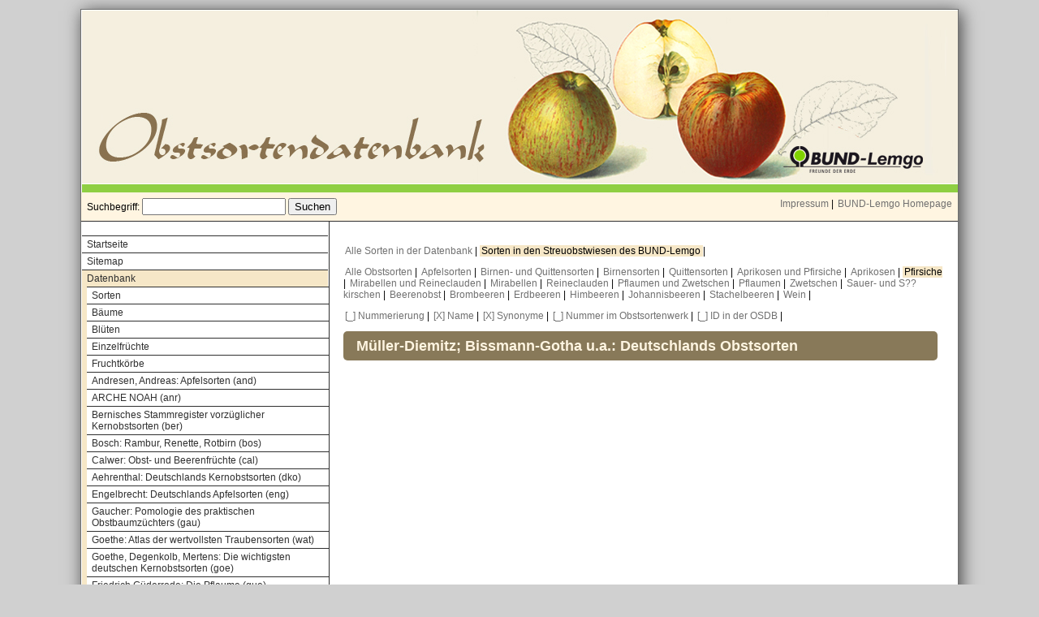

--- FILE ---
content_type: text/html
request_url: http://www.obstsortendatenbank.de/index.php?id1=gal_view&id2=do&img=&osi=0&osw=do&page=articles/cat_view.php&sel=0&show_ctr=0&show_id=0&show_nam=1&show_num=0&show_syn=1&tn=0&typ=pfi
body_size: 13611
content:
<html>
<head>
<title>BUND-Lemgo Obstsortendatenbank</title>
<link rel="STYLESHEET" href="main.css" type="text/css" media="screen">
<link rel="STYLESHEET" href="print.css" type="text/css" media="print">
<style type="text/css">
@import url(gogallery.css) screen, print;
</style>
<meta http-equiv="keywords" content="BUND-Lemgo Obstsortendatenbank">
</head>
<body bgcolor='#FFFFFF'>
<table class='t1' align="center">
<tr>
<td>
<table class='t2' align="center" cellspacing=0 width="100%">
<!------------------------------------------------------------>
<tr>
<tr>
<!------------------------------------------------------------>
<td class="head" colspan="2">
<div id="head">
</div> <!-- head -->
</td>
<!------------------------------------------------------------>
</tr>
<tr>
<!------------------------------------------------------------>
<td class="head2" colspan="2">
</td>
<!------------------------------------------------------------>
</tr>
<tr>
<!------------------------------------------------------------>
<td class="head3" colspan="2">
<table width="100%">
<tr>
<td><form action="suche.htm" method="post"> <!-- F1 -->
Suchbegriff:
<input class="large" type="text" name="f1">
<input type="submit" value="Suchen">
<input type="hidden" name="state" value="S1">
</form> <!-- F1 --></td>
<td align="right" valign="middle">
<a href="impressum.htm">Impressum</a> | <a href="http://www.bund-lemgo.de">BUND-Lemgo Homepage</a>
</td>
</tr>
</table>
</td>
<!------------------------------------------------------------>
</tr>
<tr>
<!------------------------------------------------------------>
<td class="toc">
<div id="toc"><ul>
      <li><a href="home.htm">Startseite</a><ul>
</ul>
      <li><a href="sitemap.htm">Sitemap</a><ul>
</ul>
      <li><a class="active" href="datenbank.htm">Datenbank</a><ul>
      <li><a href="sorten.htm">Sorten</a><ul>
</ul>
      <li><a href="baeume.htm">B�ume</a><ul>
</ul>
      <li><a href="blueten.htm">Bl�ten</a><ul>
</ul>
      <li><a href="fruechte.htm">Einzelfr�chte</a><ul>
</ul>
      <li><a href="fruchtkoerbe.htm">Fruchtk�rbe</a><ul>
</ul>
      <li><a href="and.htm">Andresen, Andreas: Apfelsorten (and)</a><ul>
</ul>
      <li><a href="anr.htm">ARCHE NOAH (anr)</a><ul>
</ul>
      <li><a href="ber.htm">Bernisches Stammregister vorz�glicher Kernobstsorten (ber)</a><ul>
</ul>
      <li><a href="bos.htm">Bosch: Rambur, Renette, Rotbirn (bos)</a><ul>
</ul>
      <li><a href="cal.htm">Calwer: Obst- und Beerenfr�chte (cal)</a><ul>
</ul>
      <li><a href="dko.htm">Aehrenthal: Deutschlands Kernobstsorten (dko)</a><ul>
</ul>
      <li><a href="eng.htm">Engelbrecht: Deutschlands Apfelsorten (eng)</a><ul>
</ul>
      <li><a href="gau.htm">Gaucher: Pomologie des praktischen Obstbaumz�chters (gau)</a><ul>
</ul>
      <li><a href="wat.htm">Goethe: Atlas der wertvollsten Traubensorten (wat)</a><ul>
</ul>
      <li><a href="goe.htm">Goethe, Degenkolb, Mertens: Die wichtigsten deutschen Kernobstsorten (goe)</a><ul>
</ul>
      <li><a href="gue.htm">Friedrich G�derrode: Die Pflaume (gue)</a><ul>
</ul>
      <li><a href="ham.htm">Hammerschmidt: Das Apfelbuch Schleswig-Holstein (ham)</a><ul>
</ul>
      <li><a href="hin.htm">Hinterth�r: Praktisches Handbuch (hin)</a><ul>
</ul>
      <li><a href="jun.htm">Junge: Unser Beerenobst in Feld und Garten (jun)</a><ul>
</ul>
      <li><a href="reb.htm">E. Junge: Die Rebspalierzucht  (reb)</a><ul>
</ul>
      <li><a href="kol.htm">Koloc: Apfelsorten, Birnensorten (kol)</a><ul>
</ul>
      <li><a href="deu.htm">Kr�mmel, Groh, Friedrich: Deutsche Obstsorten (deu)</a><ul>
</ul>
      <li><a href="lan.htm">Langethal: Deutsches Obstcabinet (lan)</a><ul>
</ul>
      <li><a href="lau.htm">Lauche: Deutsche Pomologie (lau)</a><ul>
</ul>
      <li><a href="lij.htm">R. Lijsten und A. Beeftink: Nederlandsche Fruitsorten (lij)</a><ul>
</ul>
      <li><a href="eos.htm">L�schnig, Josef: Empfehlenswerte Obstsorten (eos)</a><ul>
</ul>
      <li><a href="loe.htm">Loewel; Labus: Deutsche �pfel (loe)</a><ul>
</ul>
      <li><a href="luc.htm">Lucas: Abbildungen w�rttembergischer Obstsorten (luc)</a><ul>
</ul>
      <li><a href="tih.htm">Lucas: Pomologische Tafeln (tih)</a><ul>
</ul>
      <li><a href="ih.htm">Lucas, Oberdieck: Illustriertes Handbuch der Obstkunde (ih)</a><ul>
</ul>
      <li><a href="pom.htm">Lucas, Oberdieck: Pomologische Monatshefte (pom)</a><ul>
</ul>
      <li><a href="mat.htm">Mathieu, Carl: Die besten Kirschen, Pfirsiche, Aprikosen, Pflaumen (mat)</a><ul>
</ul>
      <li><a href="mit.htm">Mitschurin: Ausgew�hlte Schriften (mit)</a><ul>
</ul>
      <li><a href="fra.htm">Mayer, Johann: Pomona Franconica (fra)</a><ul>
</ul>
      <li><a class="active" href="do.htm">M�ller-Diemitz, Bissmann-Gotha u.a.: Deutschlands Obstsorten (do)</a><ul>
</ul>
      <li><a href="erf.htm">Ohne Autor: Erfurter F�hrer (erf)</a><ul>
</ul>
      <li><a href="nda.htm">Ohne Autor: Nach der Arbeit (nda)</a><ul>
</ul>
      <li><a href="sob.htm">Ohne Autor: Schweizer Obstbauer (sob)</a><ul>
</ul>
      <li><a href="ubd.htm">Ohne Autor: Unsere besten Deutschen Obstsorten (ubd)</a><ul>
</ul>
      <li><a href="ott.htm">Ottolander: Flora en Pomona (ott)</a><ul>
</ul>
      <li><a href="pfs.htm">Pfau-Schellenberg: Schweizerische Obstsorten (pfs)</a><ul>
</ul>
      <li><a href="fru.htm">Rosenthal / Ilsemann: Der Fruchtgarten (fru)</a><ul>
</ul>
      <li><a href="san.htm">Sanders: Das Apfelbuch (san)</a><ul>
</ul>
      <li><a href="sch.htm">Schaal: �pfel, Birnen, Stein-Beeren- und Schalenobst (sch)</a><ul>
</ul>
      <li><a href="poe.htm">Schmidt, Dr. Martin: Deutscher Obstbau (poe)</a><ul>
</ul>
      <li><a href="sei.htm">Seitzer, Josef: Farbtafeln der Apfelsorten(sei)</a><ul>
</ul>
      <li><a href="sic.htm">Sickler: Der teutsche Obstg�rtner (sic)</a><ul>
</ul>
      <li><a href="sto.htm">Stoll: �sterreichisch-Ungarische Pomologie (sto)</a><ul>
</ul>
      <li><a href="sot.htm">Seltene Sorten (sot)</a><ul>
</ul>
      <li><a href="sow.htm">Zschokke, Waedenswill: Schweizerisches Obstbilderwerk (sow)</a><ul>
</ul>
      <li><a href="sowt.htm">Zschokke, Waedenswill: Schweizerisches Obstbilderwerk Texttafeln (sowt)</a><ul>
</ul>
</ul>
      <li><a href="pomologen.htm">Pomologen</a><ul>
</ul>
      <li><a href="unsere_obstwiesen.htm">Unsere Obstwiesen</a><ul>
</ul>
      <li><a href="owstat.htm">Obstwiesen Statistik</a><ul>
</ul>
      <li><a href="unsere_baeume.htm">Unsere B�ume</a><ul>
</ul>
      <li><a href="copyright.htm">Copyright</a><ul>
</ul>
      <li><a href="plakate.htm">Flyer und Plakate</a><ul>
</ul>
      <li><a href="links.htm">Links</a><ul>
</ul>
      <li><a href="impressum.htm">Impressum</a><ul>
</ul>
      <li><a href="datenschutz.htm">Datenschutz</a><ul>
</ul>
</ul>
<!-- <p>
<img src="downloads/Logo_OSD.gif">
</p>
-->
</div> <!-- toc -->
</td> <!-- toc -->
<!------------------------------------------------------------>
<td class="main">
<div id="main"><p>
<!-- Key = 2;  -->
<a href="index.php?id1=gal_view&id2=do&img=&osi=0&osw=do&page=articles/cat_view.php&sel=2&show_ctr=0&show_id=0&show_nam=1&show_num=0&show_syn=1&tn=0&typ=pfi" class="notactive">
Alle Sorten in der Datenbank
</a> | 
<!-- Key = 0;  -->
<a href="index.php?id1=gal_view&id2=do&img=&osi=0&osw=do&page=articles/cat_view.php&sel=0&show_ctr=0&show_id=0&show_nam=1&show_num=0&show_syn=1&tn=0&typ=pfi" class="active">
Sorten in den Streuobstwiesen des BUND-Lemgo
</a> | </p><p>
<!-- Key = x;  -->
<a href="index.php?id1=gal_view&id2=do&img=&osi=0&osw=do&page=articles/cat_view.php&sel=0&show_ctr=0&show_id=0&show_nam=1&show_num=0&show_syn=1&tn=0&typ=x" class="notactive">
Alle Obstsorten
</a> | 
<!-- Key = a;  -->
<a href="index.php?id1=gal_view&id2=do&img=&osi=0&osw=do&page=articles/cat_view.php&sel=0&show_ctr=0&show_id=0&show_nam=1&show_num=0&show_syn=1&tn=0&typ=a" class="notactive">
Apfelsorten
</a> | 
<!-- Key = bq;  -->
<a href="index.php?id1=gal_view&id2=do&img=&osi=0&osw=do&page=articles/cat_view.php&sel=0&show_ctr=0&show_id=0&show_nam=1&show_num=0&show_syn=1&tn=0&typ=bq" class="notactive">
Birnen- und Quittensorten
</a> | 
<!-- Key = b;  -->
<a href="index.php?id1=gal_view&id2=do&img=&osi=0&osw=do&page=articles/cat_view.php&sel=0&show_ctr=0&show_id=0&show_nam=1&show_num=0&show_syn=1&tn=0&typ=b" class="notactive">
Birnensorten
</a> | 
<!-- Key = q;  -->
<a href="index.php?id1=gal_view&id2=do&img=&osi=0&osw=do&page=articles/cat_view.php&sel=0&show_ctr=0&show_id=0&show_nam=1&show_num=0&show_syn=1&tn=0&typ=q" class="notactive">
Quittensorten
</a> | 
<!-- Key = aprpfi;  -->
<a href="index.php?id1=gal_view&id2=do&img=&osi=0&osw=do&page=articles/cat_view.php&sel=0&show_ctr=0&show_id=0&show_nam=1&show_num=0&show_syn=1&tn=0&typ=aprpfi" class="notactive">
Aprikosen und Pfirsiche
</a> | 
<!-- Key = apr;  -->
<a href="index.php?id1=gal_view&id2=do&img=&osi=0&osw=do&page=articles/cat_view.php&sel=0&show_ctr=0&show_id=0&show_nam=1&show_num=0&show_syn=1&tn=0&typ=apr" class="notactive">
Aprikosen
</a> | 
<!-- Key = pfi;  -->
<a href="index.php?id1=gal_view&id2=do&img=&osi=0&osw=do&page=articles/cat_view.php&sel=0&show_ctr=0&show_id=0&show_nam=1&show_num=0&show_syn=1&tn=0&typ=pfi" class="active">
Pfirsiche
</a> | 
<!-- Key = mirren;  -->
<a href="index.php?id1=gal_view&id2=do&img=&osi=0&osw=do&page=articles/cat_view.php&sel=0&show_ctr=0&show_id=0&show_nam=1&show_num=0&show_syn=1&tn=0&typ=mirren" class="notactive">
Mirabellen und Reineclauden
</a> | 
<!-- Key = mir;  -->
<a href="index.php?id1=gal_view&id2=do&img=&osi=0&osw=do&page=articles/cat_view.php&sel=0&show_ctr=0&show_id=0&show_nam=1&show_num=0&show_syn=1&tn=0&typ=mir" class="notactive">
Mirabellen
</a> | 
<!-- Key = ren;  -->
<a href="index.php?id1=gal_view&id2=do&img=&osi=0&osw=do&page=articles/cat_view.php&sel=0&show_ctr=0&show_id=0&show_nam=1&show_num=0&show_syn=1&tn=0&typ=ren" class="notactive">
Reineclauden
</a> | 
<!-- Key = pflzwe;  -->
<a href="index.php?id1=gal_view&id2=do&img=&osi=0&osw=do&page=articles/cat_view.php&sel=0&show_ctr=0&show_id=0&show_nam=1&show_num=0&show_syn=1&tn=0&typ=pflzwe" class="notactive">
Pflaumen und Zwetschen
</a> | 
<!-- Key = pfl;  -->
<a href="index.php?id1=gal_view&id2=do&img=&osi=0&osw=do&page=articles/cat_view.php&sel=0&show_ctr=0&show_id=0&show_nam=1&show_num=0&show_syn=1&tn=0&typ=pfl" class="notactive">
Pflaumen
</a> | 
<!-- Key = zwe;  -->
<a href="index.php?id1=gal_view&id2=do&img=&osi=0&osw=do&page=articles/cat_view.php&sel=0&show_ctr=0&show_id=0&show_nam=1&show_num=0&show_syn=1&tn=0&typ=zwe" class="notactive">
Zwetschen
</a> | 
<!-- Key = k;  -->
<a href="index.php?id1=gal_view&id2=do&img=&osi=0&osw=do&page=articles/cat_view.php&sel=0&show_ctr=0&show_id=0&show_nam=1&show_num=0&show_syn=1&tn=0&typ=k" class="notactive">
Sauer- und S??kirschen
</a> | 
<!-- Key = bo;  -->
<a href="index.php?id1=gal_view&id2=do&img=&osi=0&osw=do&page=articles/cat_view.php&sel=0&show_ctr=0&show_id=0&show_nam=1&show_num=0&show_syn=1&tn=0&typ=bo" class="notactive">
Beerenobst
</a> | 
<!-- Key = bob;  -->
<a href="index.php?id1=gal_view&id2=do&img=&osi=0&osw=do&page=articles/cat_view.php&sel=0&show_ctr=0&show_id=0&show_nam=1&show_num=0&show_syn=1&tn=0&typ=bob" class="notactive">
Brombeeren
</a> | 
<!-- Key = boe;  -->
<a href="index.php?id1=gal_view&id2=do&img=&osi=0&osw=do&page=articles/cat_view.php&sel=0&show_ctr=0&show_id=0&show_nam=1&show_num=0&show_syn=1&tn=0&typ=boe" class="notactive">
Erdbeeren
</a> | 
<!-- Key = boh;  -->
<a href="index.php?id1=gal_view&id2=do&img=&osi=0&osw=do&page=articles/cat_view.php&sel=0&show_ctr=0&show_id=0&show_nam=1&show_num=0&show_syn=1&tn=0&typ=boh" class="notactive">
Himbeeren
</a> | 
<!-- Key = boj;  -->
<a href="index.php?id1=gal_view&id2=do&img=&osi=0&osw=do&page=articles/cat_view.php&sel=0&show_ctr=0&show_id=0&show_nam=1&show_num=0&show_syn=1&tn=0&typ=boj" class="notactive">
Johannisbeeren
</a> | 
<!-- Key = bos;  -->
<a href="index.php?id1=gal_view&id2=do&img=&osi=0&osw=do&page=articles/cat_view.php&sel=0&show_ctr=0&show_id=0&show_nam=1&show_num=0&show_syn=1&tn=0&typ=bos" class="notactive">
Stachelbeeren
</a> | 
<!-- Key = wei;  -->
<a href="index.php?id1=gal_view&id2=do&img=&osi=0&osw=do&page=articles/cat_view.php&sel=0&show_ctr=0&show_id=0&show_nam=1&show_num=0&show_syn=1&tn=0&typ=wei" class="notactive">
Wein
</a> | </p><p> <a href="index.php?id1=gal_view&id2=do&img=&osi=0&osw=do&page=articles/cat_view.php&sel=0&show_ctr=1&show_id=0&show_nam=1&show_num=0&show_syn=1&tn=0&typ=pfi">[_] Nummerierung</a>
 |  <a href="index.php?id1=gal_view&id2=do&img=&osi=0&osw=do&page=articles/cat_view.php&sel=0&show_ctr=0&show_id=0&show_nam=0&show_num=0&show_syn=1&tn=0&typ=pfi">[X] Name</a>
 |  <a href="index.php?id1=gal_view&id2=do&img=&osi=0&osw=do&page=articles/cat_view.php&sel=0&show_ctr=0&show_id=0&show_nam=1&show_num=0&show_syn=0&tn=0&typ=pfi">[X] Synonyme</a>
 |  <a href="index.php?id1=gal_view&id2=do&img=&osi=0&osw=do&page=articles/cat_view.php&sel=0&show_ctr=0&show_id=0&show_nam=1&show_num=1&show_syn=1&tn=0&typ=pfi">[_] Nummer im Obstsortenwerk</a>
 |  <a href="index.php?id1=gal_view&id2=do&img=&osi=0&osw=do&page=articles/cat_view.php&sel=0&show_ctr=0&show_id=1&show_nam=1&show_num=0&show_syn=1&tn=0&typ=pfi">[_] ID in der OSDB</a>
 | </p><h1>M�ller-Diemitz; Bissmann-Gotha u.a.: Deutschlands Obstsorten</h1>
<!-- GetCatView() { -->
<table align="center"><tr></tr></table>
<!-- } GetCatView() -->
</div> <!-- main -->
</td> <!-- main -->
<!------------------------------------------------------------>
</tr>
</table> <!-- t2 -->
</td>
<!------------------------------------------------------------>
</tr>
</table> <!-- t1 -->
</body>
</html>


--- FILE ---
content_type: text/css
request_url: http://www.obstsortendatenbank.de/gogallery.css
body_size: 993
content:
div#gogtn { margin: 4px; padding: 8px; text-align: center; border-color: 1px solid LIGHTGRAY; border-style: none;
}

#gogtn table {
  margin: 0;
  padding: 0;
}

#gogtn td {
  text-align: center;
}

#gogtn td.image { text-align: center; box-shadow: 2px 3px 4px #c2b8ab; }

#gogtn td.title {
  text-align: center;
}

#gogtn td.number {
  text-align: center;
}

div#gogimg { 
  padding: 8px;
  border: 0;
}

#gogimg table {
  margin: 0;
  padding: 0;
  border-collapse: separate;
  border-spacing: 16px;
  border: 1px solid LIGHTGRAY;
}

#gogimg td {
  font-size: 12pt;
  text-align: center;
}

#gogimg td.nav {
  text-align: center;
}

#gogimg td.title {
  padding: 8px;
  font-size: 14pt;
  text-align: left;
}

#gogimg td.image { text-align: center; }

#gogimg td.number {
  padding: 8px;
  text-align: right;
}

#gogimg td.author {
  padding: 8px;
  text-align: left;
}

#gogimg td.location {
  padding: 8px;
  text-align: left;
}

#gogimg td.comment {
  padding: 8px;
  text-align: left;
}
